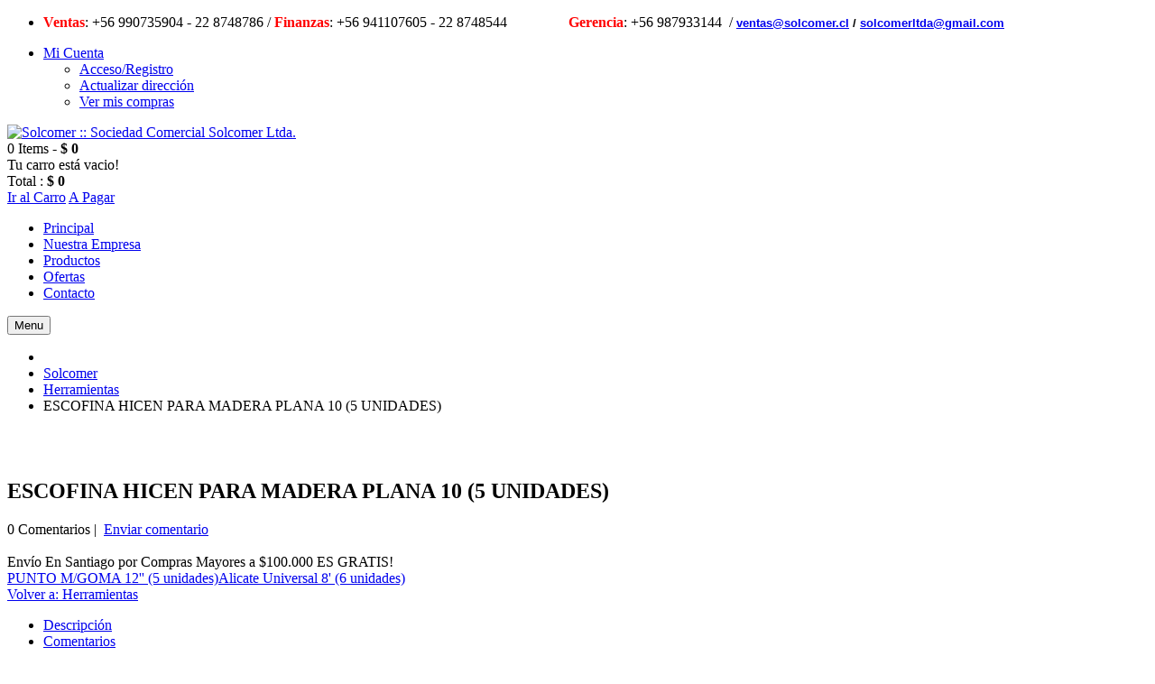

--- FILE ---
content_type: text/html; charset=utf-8
request_url: https://www.solcomer.cl/en/m_herramientas/escofina-hicen-para-madera-plana-10-5-unidades-detail.html
body_size: 97151
content:
    


<!DOCTYPE html>
<html  lang="en-gb">
<head>
    	<base href="https://www.solcomer.cl/en/m_herramientas/escofina-hicen-para-madera-plana-10-5-unidades-detail.html" />
	<meta http-equiv="content-type" content="text/html; charset=utf-8" />
	<meta name="title" content="ESCOFINA HICEN PARA MADERA PLANA 10 (5 UNIDADES)" />
	<meta name="description" content="ESCOFINA HICEN PARA MADERA PLANA 10 (5 UNIDADES) Herramientas " />
	<meta name="generator" content="SmartAddons.Com - the high quality products!" />
	<title>Herramientas : ESCOFINA HICEN PARA MADERA PLANA 10 (5 UNIDADES)</title>
	<link href="/en/m_herramientas/escofina-hicen-para-madera-plana-10-5-unidades-detail.html" rel="canonical" />
	<link rel="stylesheet" href="/components/com_virtuemart/assets/css/vm-ltr-common.css?vmver=9058" type="text/css" />
	<link rel="stylesheet" href="/components/com_virtuemart/assets/css/vm-ltr-site.css?vmver=9058" type="text/css" />
	<link rel="stylesheet" href="/components/com_virtuemart/assets/css/vm-ltr-reviews.css?vmver=9058" type="text/css" />
	<link rel="stylesheet" href="/components/com_virtuemart/assets/css/chosen.css?vmver=9058" type="text/css" />
	<link rel="stylesheet" href="/components/com_virtuemart/assets/css/jquery.fancybox-1.3.4.css?vmver=9058" type="text/css" />
	<link rel="stylesheet" href="/templates/sj_shoppystore/asset/bootstrap/css/bootstrap.min.css" type="text/css" />
	<link rel="stylesheet" href="/templates/sj_shoppystore/css/template-red.css" type="text/css" />
	<link rel="stylesheet" href="/templates/sj_shoppystore/css/system/pattern.css" type="text/css" />
	<link rel="stylesheet" href="/templates/sj_shoppystore/css/your_css.css" type="text/css" />
	<link rel="stylesheet" href="/templates/sj_shoppystore/asset/bootstrap/css/bootstrap-select.css" type="text/css" />
	<link rel="stylesheet" href="/templates/sj_shoppystore/css/flexslider.css" type="text/css" />
	<link rel="stylesheet" href="/templates/sj_shoppystore/asset/fonts/awesome/css/font-awesome.min.css" type="text/css" />
	<link rel="stylesheet" href="/templates/sj_shoppystore/css/responsive.css" type="text/css" />
	<link rel="stylesheet" href="/plugins/system/plg_sj_vm_quickview/assets/css/jquery.fancybox.css" type="text/css" />
	<link rel="stylesheet" href="/plugins/system/plg_sj_vm_quickview/assets/css/quickview.css" type="text/css" />
	<link rel="stylesheet" href="/media/com_acymailing/css/module_default.css?v=1476559675" type="text/css" />
	<link rel="stylesheet" href="/modules/mod_sj_vm_listing_tabs/assets/css/sj-listing-tabs.css" type="text/css" />
	<link rel="stylesheet" href="/modules/mod_sj_vm_listing_tabs/assets/css/animate.css" type="text/css" />
	<link rel="stylesheet" href="/modules/mod_sj_vm_listing_tabs/assets/css/owl.carousel.css" type="text/css" />
	<link rel="stylesheet" href="/modules/mod_sj_vm_listing_tabs/assets/css/chosen.css" type="text/css" />
	<link rel="stylesheet" href="http://fortawesome.github.io/Font-Awesome/assets/font-awesome/css/font-awesome.css" type="text/css" />
	<link rel="stylesheet" href="https://www.solcomer.cl/plugins/system/ytshortcodes/assets/css/animate.css" type="text/css" />
	<link rel="stylesheet" href="https://www.solcomer.cl/plugins/system/ytshortcodes/assets/css/owl.carousel.css" type="text/css" />
	<link rel="stylesheet" href="https://www.solcomer.cl/plugins/system/ytshortcodes/shortcodes/content_slider/css/content_slider.css" type="text/css" />
	<link rel="stylesheet" href="/modules/mod_sj_minicart_pro/assets/css/jquery.mCustomScrollbar.css" type="text/css" />
	<link rel="stylesheet" href="/modules/mod_sj_minicart_pro/assets/css/style.css" type="text/css" />
	<link rel="stylesheet" href="/plugins/system/ytshortcodes/assets/css/shortcodes.css" type="text/css" />
	<link rel="stylesheet" href="https://www.solcomer.cl/plugins/system/ytshortcodes/assets/css/font-awesome.min.css" type="text/css" />
	<style type="text/css">
.container{width:1200px}
#sj_minicart_pro_19486298581769300368 .mc-content{
}

#sj_minicart_pro_19486298581769300368 .mc-content .mc-content-inner{
width:320px;
}

#sj_minicart_pro_19486298581769300368 .mc-list .mc-product-inner .mc-image{
max-width:200px;
}

#sj_minicart_pro_19486298581769300368  .mc-content .mc-content-inner  .mc-list-inner{
max-height:270px;
overflow:hidden!important;
}

#sj_minicart_pro_19486298581769300368 .mc-content .mc-content-inner .mc-list,
#sj_minicart_pro_19486298581769300368 .mc-content .mc-content-inner .mc-top{
display:none;}

#sj_minicart_pro_19486298581769300368 .mc-content .mc-content-inner .mc-coupon .coupon-label,
#sj_minicart_pro_19486298581769300368 .mc-content .mc-content-inner .mc-coupon .coupon-input{
display:block; text-align:center;}

#sj_minicart_pro_19486298581769300368 .mc-content .mc-content-inner .mc-coupon  .coupon-message{
text-align:center;padding:0;}

.form-horizontal .control-label{width:250px; !important; }
	</style>
	<script src="/media/jui/js/jquery.min.js" type="text/javascript"></script>
	<script src="/media/jui/js/jquery-noconflict.js" type="text/javascript"></script>
	<script src="/media/jui/js/jquery-migrate.min.js" type="text/javascript"></script>
	<script src="//ajax.googleapis.com/ajax/libs/jqueryui/1.9.2/jquery-ui.min.js" type="text/javascript"></script>
	<script src="/components/com_virtuemart/assets/js/jquery.ui.autocomplete.html.js?vmver=9058" type="text/javascript"></script>
	<script src="/components/com_virtuemart/assets/js/jquery.noconflict.js?vmver=9058" type="text/javascript" async="async"></script>
	<script src="/components/com_virtuemart/assets/js/chosen.jquery.min.js?vmver=9058" type="text/javascript"></script>
	<script src="/components/com_virtuemart/assets/js/vmprices.js?vmver=9058" type="text/javascript"></script>
	<script src="/components/com_virtuemart/assets/js/dynupdate.js?vmver=9058" type="text/javascript"></script>
	<script src="/components/com_virtuemart/assets/js/fancybox/jquery.fancybox-1.3.4.pack.js?vmver=9058" type="text/javascript" defer="defer"></script>
	<script src="https://www.solcomer.cl/templates/sj_shoppystore/asset/bootstrap/js/bootstrap.min.js" type="text/javascript"></script>
	<script src="https://www.solcomer.cl/templates/sj_shoppystore/js/keepmenu.js" type="text/javascript"></script>
	<script src="https://www.solcomer.cl/templates/sj_shoppystore/js/yt-script.js" type="text/javascript"></script>
	<script src="https://www.solcomer.cl/templates/sj_shoppystore/asset/bootstrap/js/bootstrap-select.js" type="text/javascript"></script>
	<script src="https://www.solcomer.cl/templates/sj_shoppystore/menusys/class/mega/assets/jquery.megamenu.js" type="text/javascript"></script>
	<script src="https://www.solcomer.cl/templates/sj_shoppystore/menusys/class/common/js/jquery.easing.1.3.js" type="text/javascript"></script>
	<script src="https://www.solcomer.cl/templates/sj_shoppystore/menusys/class/common/js/gooeymenu.js" type="text/javascript"></script>
	<script src="/plugins/system/plg_sj_vm_quickview/assets/js/jquery.fancybox.js" type="text/javascript"></script>
	<script src="/media/com_acymailing/js/acymailing_module.js?v=501" type="text/javascript"></script>
	<script src="/components/com_virtuemart/assets/js/vmprices.js" type="text/javascript"></script>
	<script src="/components/com_virtuemart/assets/js/fancybox/jquery.fancybox-1.3.4.pack.js" type="text/javascript"></script>
	<script src="/modules/mod_sj_vm_listing_tabs/assets/js/owl.carousel.js" type="text/javascript"></script>
	<script src="/modules/mod_sj_vm_listing_tabs/assets/js/chosen.jquery.min.js" type="text/javascript"></script>
	<script src="https://www.solcomer.cl/plugins/system/ytshortcodes/assets/js/owl.carousel.min.js" type="text/javascript"></script>
	<script src="https://www.solcomer.cl/plugins/system/ytshortcodes/shortcodes/content_slider/js/content_slider.js" type="text/javascript"></script>
	<script src="/modules/mod_sj_minicart_pro/assets/js/jquery.mCustomScrollbar.js" type="text/javascript"></script>
	<script src="https://www.solcomer.cl/plugins/system/ytshortcodes/assets/js/prettify.js" type="text/javascript"></script>
	<script src="https://www.solcomer.cl/plugins/system/ytshortcodes/assets/js/shortcodes.js" type="text/javascript"></script>
	<script type="text/javascript">
	if(typeof acymailing == 'undefined'){
					var acymailing = Array();
				}
				acymailing['NAMECAPTION'] = 'Name';
				acymailing['NAME_MISSING'] = 'Please enter your name';
				acymailing['EMAILCAPTION'] = 'Ingrese su dirección email...';
				acymailing['VALID_EMAIL'] = 'Please enter a valid e-mail address';
				acymailing['ACCEPT_TERMS'] = 'Please check the Terms and Conditions';
				acymailing['CAPTCHA_MISSING'] = 'Please enter the security code displayed in the image';
				acymailing['NO_LIST_SELECTED'] = 'Please select the lists you want to subscribe to';
		jQuery(function($){ $(".hasTooltip").tooltip({"html": true,"container": "body"}); });
	</script>
	<script type="text/javascript">var TMPL_NAME = "sj_shoppystore";var TMPL_COOKIE = ["bgimage","themecolor","templateLayout","menustyle","activeNotice","typelayout"];</script>


    <meta name="HandheldFriendly" content="true"/>
    <meta name="format-detection" content="telephone=no">
    <meta name="apple-mobile-web-app-capable" content="YES" />
    <meta http-equiv="content-type" content="text/html; charset=utf-8" />

    <!-- META FOR IOS & HANDHELD -->
            <meta name="viewport" content="width=device-width, initial-scale=1.0, user-scalable=yes"/>
    
    <!-- LINK FOR FAVICON -->
            <link rel="icon" type="image/x-icon" href="/images/favicon.ico" />
    
    
    <!--For param enableGoogleAnalytics-->
    <script type="text/javascript">
        var _gaq = _gaq || [];
        _gaq.push(["_setAccount", "UA-1231231-1"]);
        _gaq.push(["_trackPageview"]);
        (function() {
        var ga = document.createElement("script"); ga.type = "text/javascript"; ga.async = true;
        ga.src = ("https:" == document.location.protocol ? "https://ssl" : "http://www") + ".google-analytics.com/ga.js";
        var s = document.getElementsByTagName("script")[0]; s.parentNode.insertBefore(ga, s);
        })();
    </script>


</head>


<body id="bd" class="home-layout1 res" >
    
    <div id="yt_wrapper" class="layout-wide">

        <section id="yt_top" class="block">                        <div class="container">
                            <div class="row">
                            		<div id="top-left"  class="col-md-6" >
			
<ul class="info_top_left">
<li class="phone"><span style="color: #ff0000;"><strong>Ventas</strong></span>: +56 990735904 -&nbsp;22 8748786 / <strong><span style="color: #ff0000;">Finanzas</span></strong>: +56 941107605 -&nbsp;22 8748544&nbsp; &nbsp; &nbsp; &nbsp; &nbsp; &nbsp; &nbsp; &nbsp; &nbsp;<span style="color: #ff0000;"><strong>Gerencia</strong></span>: +56 987933144&nbsp; /&nbsp;<span style="font-size: 10pt;"><strong><span style="font-family: Aptos, sans-serif;"><a href="mailto:ventas@solcomer.cl">ventas@solcomer.cl</a> / <a href="mailto:solcomerltda@gmail.com">solcomerltda@gmail.com</a></span></strong> </span></li>
</ul>

		</div>
				<div id="top-right"  class="col-md-6" >
			<ul class="menu user_menu_top_right">
<li class="item-0 deeper parent parentex"><a href="/" >Mi Cuenta</a><ul class="yt-list yt-listex"><li class="item-1"><a href="/en/mi-cuenta/mantenimiento-de-cuenta.html" >Acceso/Registro</a></li><li class="item-2"><a href="/en/mi-cuenta/actualizar-direccion.html" >Actualizar dirección</a></li><li class="item-3"><a href="/en/mi-cuenta/ver-mis-ordenes.html" >Ver mis compras</a></li></ul></li></ul>

<script type="text/javascript">
jQuery(document).ready(function($) {
    var ua = navigator.userAgent,
    _device = (ua.match(/iPad/i)||ua.match(/iPhone/i)||ua.match(/iPod/i)) ? "smartphone" : "desktop";

    if(_device == "desktop") {
        $(".parentex").bind('hover', function() {
            $(this).children(".separatorex").addClass(function(){
                if($(this).hasClass("open")){
                    $(this).removeClass("open");
                    return "";
                }
                return "open";
            });
            $(this).children(".yt-listex").slideToggle();
        });
    }else{
        $('.parentex').bind('touchstart', function(){
            $('.parentex .yt-listex').toggle();
        });
    }
});
</script>

		</div>
		                            </div>
                        </div>

                    </section>            <header id="yt_header" class="block">                        <div class="container">
                            <div class="row">
                            		<div id="yt_logo" class="col-md-3 col-sm-6 col-xs-6"  >
						
			<a class="logo" href="/" title="Solcomer :: Sociedad Comercial Solcomer Ltda. ">
				<img data-placeholder="no" src="https://www.solcomer.cl/images/logo_solcomer_ch2.png" alt="Solcomer :: Sociedad Comercial Solcomer Ltda." style="width:200px;height:74px;"  />
			</a>
           
                </div>
				<div id="cart"  class="col-md-2 col-md-push-7 col-sm-6 col-xs-6" >
			    	
	<div class="module blank sjminicart " >
	    	    <div class="modcontent clearfix">
			

<div class="sj-minicart-pro  mc-cart-empty" id="sj_minicart_pro_19486298581769300368">
    <div class="mc-wrap"><!-- Begin mc-wrap -->

        <div class="mc-header">
            <div class="mc-yourcart">
                <i class="fa fa-shopping-cart"></i> <span class="count-price">0  Items  - <strong>$ 0</strong></span>            </div>
        </div>

        <div class="mc-content"><!-- Begin mc-content -->
            <div class="mc-process"></div>
            <div class="mc-empty">
                Tu carro está vacio!            </div>

            <div class="mc-content-inner">
                <div class="mc-top">
                                            <span class="mc-header-title"> Tus Productos </span>
                                        <span class="mc-update-btn">Actualizar Precio</span>
                </div>
                <div class="mc-list">
                    <div class="mc-list-inner">
                        <div class="mc-product-wrap">
    </div>


                    </div>
                </div>

                                    <div class="mc-footer">

                        <div class="price-total">
                                                    <span class="mc-totalprice-footer">
                            Total : <strong>$ 0</strong>                            </span>
                                                </div>
                        <div class="button-wrapper">
                            <a class="mc-gotocart" href="/en/component/virtuemart/cart.html?Itemid=1787">Ir al Carro</a>                                                            <a class="mc-checkout-footer" href="/en/component/virtuemart/cart/checkout.html?Itemid=1787">
                                    <span class="mc-checkout">A Pagar</span>
                                </a>
                                                    </div>
                    </div>
                                <div class="mc-space"></div>
            </div>

        </div>
        <!-- End mc-content -->

    </div>
    <!-- End mc-wrap -->

</div>


<script type="text/javascript">
	//<![CDATA[		
	jQuery(document).ready(function ($) {
		;
		(function (minicart) {
			var $minicart = $(minicart);
			/*
			 * Set display jscrollpanel
			 */
		//	var  jscrollDisplay = function (){
			$('.mc-list-inner', $minicart).mCustomScrollbar({
				scrollInertia: 550,
				horizontalScroll: false,
				mouseWheelPixels: 116,
				autoDraggerLength: true,
				scrollButtons: {
					enable: true,
					scrollAmount: 116
				},
				advanced: {
					updateOnContentResize: true,
					autoScrollOnFocus: false
				}, theme: "dark"
			});
			//return true;
			//}

			var $_mc_wrap = $('.mc-wrap', $minicart);
			var $_mc_content = $('.mc-content', $_mc_wrap);
			var _posLR = function () {
				var $_width_minicart = $minicart.width(), $_posleft = $minicart.offset().left,
					$_posright = $(window).innerWidth() - $_width_minicart - $_posleft,
					$_width_content = $_mc_content.width();
				if (($_posleft + $_width_content) > $(window).innerWidth()) {
					if (!$_mc_wrap.hasClass('mc-right')) {
						$_mc_wrap.removeClass('mc-left').addClass('mc-right');
					}
				} else {
					if (!$_mc_wrap.hasClass('mc-left')) {
						$_mc_wrap.removeClass('mc-right').addClass('mc-left');
					}
				}
			}

			_posLR();

			$(window).resize(function () {
				_posLR();
			});
			//jscrollDisplay();
			$_mc_wrap.on('mouseover touchstart',function () {
				var $this = $(this);
				if ($this.hasClass('over')) {
					return;
				}
				if ($minicart.data('timeout')) {
					clearTimeout($minicart.data('timeout'));
				}
				var timeout = setTimeout(function () {
					$this.addClass('over');
					$('.mc-content', $this).stop(false, true).slideDown('slow');
					//jscrollDisplay();
				}, 300);
				$minicart.data('timeout', timeout);

			}).on('mouseleave touchend',function () {
				var $this = $(this);
				if($minicart.data('timeout')){
				clearTimeout($minicart.data('timeout'));
				}
				var timeout = setTimeout(function(){
				$('.mc-content', $this).stop(false,true).slideUp('fast');
				$this.removeClass('over');

				},300);
				$minicart.data('timeout',timeout);
			});

			/*
			 * Event Addtocart Button - no load page
			 */
			function _addTocart() {
				$('input[name="addtocart"]').on('click',function () {
					if ($minicart.data('timeout')) {
						clearTimeout($minicart.data('timeout'));
					}
					var timeout = setTimeout(function () {
						productsRefreshMiniVm();
					}, 2000);
					$minicart.data('timeout', timeout);
				});
			}
			setInterval(function(){ _addTocart(); } ,1000);
			
			var $_mark_process = $('.mc-process', $minicart);
			var _processGeneral = function () {
				var $_product = $('.mc-product', $minicart);
				$_product.each(function () {
					var $_prod = $(this);
					var $_pid = $_prod.attr('data-product-id');
					var $_quantity = $($_prod.find('.mc-quantity'));
					$_quantity.click(function () {
						return false;
					});
					/*-- process when click quantity control and change value input quantity --*/
					$('.quantity-control', $_prod).each(function () {
						$(this).children().click(function () {
							var Qtt = parseInt($_quantity.val());
							if ($(this).is('.quantity-plus')) {
								$_quantity.val(Qtt + 1);
							} else {
								if (!isNaN(Qtt) && Qtt > 1) {
									$_quantity.val(Qtt - 1);
								} else {
									$_quantity.val(1);
								}
							}
							return false;
						});
					})
					var $timer = 0;
					$_quantity.on('keyup', function () {
						var $that = $(this);
						var _Qtt = parseInt($that.val());
						if ($timer) {
							clearTimeout($timer);
							$timer = 0;
						}
						$timer = setTimeout(function () {
							if (!isNaN(_Qtt) && _Qtt >= 1) {
								$that.val(_Qtt);
							} else {
								$that.val(0);
								if (!$_prod.hasClass('mc-product-zero')) {
									$_prod.addClass('mc-product-zero');
								}
							}
						}, 500);
					});

					/*-- Process delete product --*/
					$('.mc-remove', $_prod).click(function () {
						$_mark_process.show();
						if (!$_prod.hasClass('mc-product-zero')) {
							$_prod.addClass('mc-product-zero');
						}

						$.ajax({
							type: 'POST',
							url: ajax_url,
							data: {
								vm_minicart_ajax: 1,
								tmpl: 'component',
								option: 'com_virtuemart',
								view: 'cart',
								minicart_task: 'delete',
								cart_virtuemart_product_id: $_pid // important
							},
							success: function ($json) {
								if ($json.status && $json.status == 1) {
									productsRefreshMiniVm();
								}
							},
							dataType: 'json'
						});
					});

				});
			}

			_processGeneral();

			/*
			 * Update Products
			 */
			$('.mc-update-btn', $minicart).click(function () {
				var array_id = [], array_qty = [], array_index = [];
				var $_flag = false;
				$('.mc-product', $minicart).each(function () {
					var $this = $(this);
					var $_pid = $this.attr('data-product-id');
					var $_pindex = $this.attr('data-index');
					var $_quantity = $($this.find('.mc-quantity'));
					var $_old_quantity = $this.attr('data-old-quantity');
					if ($_quantity.val() != $_old_quantity) {
						$_flag = true;
					}
					array_id.push($_pid);
					array_qty.push($_quantity.val());
					array_index.push($_pindex);
				});
				if ($_flag) {
					$_mark_process.show();
					$.ajax({
						type: 'POST',
						url: ajax_url,
						data: {
							vm_minicart_ajax: 1,
							tmpl: 'component',
							option: 'com_virtuemart',
							view: 'cart',
							minicart_task: 'update',
							cart_virtuemart_product_id: array_id,
							quantity: array_qty,
							product_index:array_index
						},
						success: function ($json) {
							if ($json.status && $json.status == 1) {
								productsRefreshMiniVm();
							}
						},
						dataType: 'json'
					});
				}
			});


			/*
			 *  Ajax url
			 */
			var ajax_url = 'http://www.solcomer.cl/en/component/virtuemart/cart.html?Itemid=1787';

			/*
			 * Refresh
			 */
			function productsRefreshMiniVm (cart) {
				var $cart = cart ? $(cart) : $minicart;
				$.ajax({
					type: 'POST',
					url: ajax_url,
					data: {
						vm_minicart_ajax: 1,
						option: 'com_virtuemart',
						minicart_task: 'refresh',
						minicart_modid: '414',
						view: 'cart',
						tmpl: 'component'
					},
					success: function (list) {
						var $mpEmpty = $cart.find('.mc-product-zero');
						$('.mc-product-wrap', $cart).html($.trim(list.list_html));
						$('.mc-totalprice ,.mc-totalprice-footer', $cart).html(list.billTotal_Footer);
						$('.mc-totalproduct', $cart).html(list.length);
						_processGeneral();
						if (list.length > 0) {
							$mpEmpty.fadeOut('slow').remove();
							$cart.removeClass('mc-cart-empty');
						} else {
							$cart.addClass('mc-cart-empty');
						}
						if (list.length > 1) {
							$cart.find('.count-price').html(list.length+'  Items ' + list.billTotal);
						} else {
							$cart.find('.count-price').html(list.length+'  item' + list.billTotal);
						}
						$_mark_process.hide();
						_posLR();
					},
					dataType: 'json'
				});
				return;
			}

			/*
			 *  Set coupon
			 */

			var $_coupon_btn_add = $('.coupon-button-add', $minicart),
				$_preloader = $('.preloader', $minicart),
				$_coupon_mesg = $('.coupon-message', $minicart),
				$_coupon_title = $('.coupon-title', $minicart),
				$_coupon_input = $('.coupon-input', $minicart),
				$_coupon_label = $('.coupon-label', $minicart),
				$_coupon_close = $('.coupon-close', $minicart),
				$_coupon_code = $('.coupon-code', $minicart);
			$_coupon_btn_add.click(function () {
				if($_coupon_code.val() == 'Enter your Coupon code' ||  $_coupon_code.val() == ''){
					$('.mc-coupon', $minicart).after("<p class='add-messeger'> No coupons!</p>");
					$('.add-messeger', $minicart).delay(500).fadeOut(3000);
				}

				if ($_coupon_code.val() != '' && $_coupon_code.val() != 'Enter your Coupon code') {
					$_mark_process.show();
					$.ajax({
						type: 'POST',
						url: ajax_url,
						data: {
							vm_minicart_ajax: 1,
							option: 'com_virtuemart',
							view: 'cart',
							minicart_task: 'setcoupon',
							coupon_code: $_coupon_code.val(),
							tmpl: 'component'
						},
						success: function ($json) {
							if ($json.status && $json.status == 1 && $json.message != '') {
								$_coupon_mesg.hide();
								$_coupon_input.hide();
								$_coupon_label.show();
								$_coupon_title.show();
								$('.coupon-text', $minicart).html($json.message);
								productsRefreshMiniVm();
							} else {
								$_mark_process.hide();
								$_coupon_title.show();
								$_coupon_input.show();
								$_coupon_mesg.show();
								$_coupon_mesg.delay(300).fadeOut(3000);
							}

						},
						dataType: 'json'
					});
				}
			});

			/*
			 * Close coupon
			 */
			$_coupon_close.click(function () {
				$_mark_process.show();
				$_coupon_label.hide();
				$_coupon_title.show();
				$_coupon_input.show();
				$_coupon_code.val('Enter your Coupon code');
				$.ajax({
					type: 'POST',
					url: ajax_url,
					data: {
						vm_minicart_ajax: 1,
						view: 'cart',
						option: 'com_virtuemart',
						minicart_task: 'setcoupon',
						coupon_code: 'null',
						tmpl: 'component'
					},
					success: function ($json) {
						productsRefreshMiniVm();
					},
					dataType: 'json'
				});

			});

		})('#sj_minicart_pro_19486298581769300368');
	});
	//]]>
</script>	    </div>
	</div>
    
		</div>
				<div id="yt_mainmenu" class="col-md-7 col-md-pull-2 col-sm-12 col-xs-12"  >
			<ul id="meganavigator" class="clearfix navi "><li class="level1 first ">
	<a title="Principal" class="level1 first  item-link" href="https://www.solcomer.cl/"><span class="menu-title">Principal</span></a>	
	</li>

<li class="level1 ">
	<a title="Nuestra Empresa" class="level1  item-link" href="/en/nuestra-empresa.html"><span class="menu-title">Nuestra Empresa</span></a>	
	</li>

<li class="level1 ">
	<a title="Productos" class="level1  item-link" href="/en/m-productos.html"><span class="menu-title">Productos</span></a>	
	</li>

<li class="level1 ">
	<a title="Ofertas" class="level1  item-link" href="/en/ofertas.html"><span class="menu-title">Ofertas</span></a>	
	</li>

<li class="level1 last ">
	<a title="Contacto" class="level1 last  item-link" href="/en/contacto.html"><span class="menu-title">Contacto</span></a>	
	</li>

</ul><button class='btn-hamburger js-slideout-toggle hidden-md hidden-lg' type='button'>
				<i class='fa fa-bars'></i> Menu
		</button>	<script type="text/javascript">
						gooeymenu.setup({id:'meganavigator', fx:'swing'})
				jQuery(function($){
            $('#meganavigator').megamenu({ 
            	'wrap':'#yt_menuwrap .container',
            	'easing': 'easeInOutCirc',
				'mm_timeout': '250',
				'justify':'left'
            });
	    });
		
	</script>
	        </div>
		                            </div>
                        </div>

                    </header>            <section id="yt_breadcrumb" class="block">                        <div class="container">
                            <div class="row">
                            		<div id="breadcrumb"  class="col-sm-12" >
			
<ul class="breadcrumb yt-bread">
    <li class="active"><span class="divider icon-location"></span></li><li><a href="/en/" class="pathway">Solcomer</a><span class="divider"><i class="fa fa-angle-right"></i></span></li><li><a href="/en/m_herramientas/manufacturer/?categorylayout=0&amp;showcategory=1&amp;showproducts=1&amp;productsublayout=0" class="pathway">Herramientas</a><span class="divider"><i class="fa fa-angle-right"></i></span></li><li class="active"><span>ESCOFINA HICEN PARA MADERA PLANA 10 (5 UNIDADES)</span></li></ul>

		</div>
		                            </div>
                        </div>

                    </section>            <section id="content" class="   no-right block com_virtuemart">
                        <div  class="container">
                            <div  class="row">
                                        <div id="yt_component">
             
			<div id="bd_results">
			<div id="cf_res_ajax_loader"></div><div class="productdetails-view productdetails">
  <div class=" vm-product-container">
    <div class="col-md-6 vm-product-images-container">
    <div class="main-images">
        <div class="large-image">
            <img id="zoom_img_large" itemprop="image" class="product-image-zoom" data-zoom-image="/cache/sj_shoppystore/845ce4cfacd0d65db8482f2630e4e959.jpeg" src="/cache/sj_shoppystore/845ce4cfacd0d65db8482f2630e4e959.jpeg" title="" alt="" />
        </div>
        <span id="zimgex"><i class="fa fa-search-plus"></i></span>
    </div>

    <div class="main-images-quickview">
            <img src="/cache/sj_shoppystore/845ce4cfacd0d65db8482f2630e4e959.jpeg" title="" alt="" />
    </div>


<script type="text/javascript" src="https://www.solcomer.cl/templates/sj_shoppystore/js/jquery.elevateZoom-3.0.8.min.js"></script>
<script type="text/javascript" src="https://www.solcomer.cl/templates/sj_shoppystore/js/lightslider/lightslider.js"></script>
<link rel="stylesheet" href="https://www.solcomer.cl/templates/sj_shoppystore/js/lightslider/lightslider.css" type="text/css">

<script type="text/javascript">
    jQuery(document).ready(function($) {
        var zoomCollection = '.large-image img';
        $(zoomCollection).elevateZoom({
            gallery:'thumb-slider',
            galleryActiveClass: "active",
            zoomType    : "inner",
            cursor: "crosshair",
            easing:true
        });
        $("#zimgex").bind("click", function(e) {
            var ez = $('#zoom_img_large').data('elevateZoom');
            $._fancybox(ez.getGalleryList());
            return false;
        });

        var _isMobile = {
          iOS: function() {

           return navigator.userAgent.match(/iPhone/i);
          },
          any: function() {
           return (_isMobile.iOS());
          }
        };


        var thumbslider = $(".thumb-vertical-outer .thumb-vertical").lightSlider({
            item: 4,
            autoWidth: false,
            vertical:true,
            slideMargin: 0,
            verticalHeight:440,
            pager: false,
            controls: false,
            //rtl: true,
            prevHtml: '<i class="fa fa-angle-up"></i>',
            nextHtml: '<i class="fa fa-angle-down"></i>',
            responsive: [
                {
                    breakpoint: 1199,
                    settings: {
                        verticalHeight: 300,
                        item: 3,
                    }
                },
                {
                    breakpoint: 1024,
                    settings: {
                        verticalHeight: 400,
                        item: 4,
                    }
                },
                {
                    breakpoint: 768,
                    settings: {
                        verticalHeight: 360,
                        item: 3,
                    }
                },
                {
                    breakpoint: 567,
                    settings: {
                        verticalHeight: 210,
                        item: 2,
                    }
                },
                {
                    breakpoint: 360,
                    settings: {
                        verticalHeight: 100,
                        item: 1,
                    }
                }

            ]

        });
        $('#thumb-slider-prev').click(function(){
            thumbslider.goToPrevSlide();
        });
        $('#thumb-slider-next').click(function(){
            thumbslider.goToNextSlide();
        });
    });
</script>
    </div>

    <div class="col-md-6 vm-product-details-container">

        <h1 class="product_title" itemprop="name">ESCOFINA HICEN PARA MADERA PLANA 10 (5 UNIDADES)</h1>
    
    
   <div class="product_tool">
    
            </div>
<div class="product_rating"><div class="inforating">
        <div class="ratingbox" title="Sin calificación" ></div>
        <span class="info-text">
            0&nbsp;Comentarios&nbsp;|&nbsp;            <a href="#addreview" title="Enviar comentario">Enviar comentario</a></span>
        </div>
    </div>
<div class="stockhandle">
                    </div>

   <div class="product-price" id="productPrice1825">
	<div class="PricesalesPrice vm-nodisplay"><span class="vm-price-desc"></span><span class="PricesalesPrice"></span></div><div class="PricediscountAmount vm-nodisplay"><span class="vm-price-desc"></span><span class="PricediscountAmount"></span></div><div class="PriceunitPrice vm-nodisplay"><span class="vm-price-desc"></span><span class="PriceunitPrice"></span></div></div>

        <div class="clearfix"></div>
       
    <div class="addtocart-area">
        <form method="post" class="product js-recalculate" action="/en/m_herramientas.html">
            <div class="vm-customfields-wrap">
                            </div>
                            <input type="hidden" name="option" value="com_virtuemart"/>
            <input type="hidden" name="view" value="cart"/>
            <input type="hidden" name="virtuemart_product_id[]" value="1825"/>
            <input type="hidden" name="pname" value="ESCOFINA HICEN PARA MADERA PLANA 10 (5 UNIDADES)"/>
            <input type="hidden" name="pid" value="1825"/>
            <input type="hidden" name="Itemid" value="1787"/>        </form>

    </div>

        <div class="product-other-container">
        <div class="display_payment">
        
        </br>Envío En Santiago por Compras Mayores a  $100.000 ES GRATIS!</div>

        <div class="display-ask-mf">
               </div>

            <div class="display-nav">
                        <div class="product-neighbours">
	    <a href="/en/m_herramientas/punto-m-goma-12-5-unidades-detail.html" rel="prev" class="previous-page" data-dynamic-update="1">PUNTO M/GOMA 12'' (5 unidades)</a><a href="/en/m_herramientas/alicate-universal-8-6-unidades-detail.html" rel="next" class="next-page" data-dynamic-update="1">Alicate Universal 8' (6 unidades)</a>    	<div class="clear"></div>
        </div>
    
        <div class="back-to-category">
        <a href="/en/m_herramientas.html" class="product-details" title="Herramientas">Volver a: Herramientas</a>
    </div>

            </div>
       
        </div>
        <div class="clearfix"></div>
        
    </div>
    <div class="clearfix"></div>
    </div>

<div class="vm-product-container">
    <div class="col-md-3 product-related">
            </div>
<div class="col-md-12 product-tabs">
  <!-- Nav tabs -->
  <ul id="addreview" class="nav nav-tabs clearfix" role="tablist">
    <li role="presentation" class="clearfix active"><a href="#home" aria-controls="home" role="tab" data-toggle="tab">Descripción</a></li>
    <li role="presentation"><a href="#add-reviews" aria-controls="add-reviews" role="tab" data-toggle="tab">Comentarios</a></li>
    <li role="presentation"><a href="#messages" aria-controls="messages" role="tab" data-toggle="tab">Otros</a></li>
  </ul>
  <!-- Tab panes -->
  <div class="tab-content clearfix">
    <div role="tabpanel" class="tab-pane clearfix active" id="home">
     
      </div>
    <div role="tabpanel" class="tab-pane clearfix" id="add-reviews">
        <div class="customer-reviews">    <div class="list-reviews">
                    <span class="step">Aún no hay comentarios para este producto.</span>
                    <div class="clearfix"></div>
    </div>
</div>     </div>
    <div role="tabpanel" class="tab-pane clearfix" id="messages">
      
    </div>
  </div>
        <div class="clearfix"></div>
        </div>

</div>










<script id="updateChosen_js" type="text/javascript">//<![CDATA[ 
if (typeof Virtuemart === "undefined")
	var Virtuemart = {};
	Virtuemart.updateChosenDropdownLayout = function() {
		var vm2string = {editImage: 'edit image',select_all_text: 'Select all',select_some_options_text: 'Available for all'};
		jQuery(".vm-chzn-select").each( function () {
			var swidth = jQuery(this).css("width")+10;
			jQuery(this).chosen({enable_select_all: true,select_all_text : vm2string.select_all_text,select_some_options_text:vm2string.select_some_options_text,disable_search_threshold: 5, width: swidth});
		});
	}
	Virtuemart.updateChosenDropdownLayout(); //]]>
</script><script id="updDynamicListeners_js" type="text/javascript">//<![CDATA[ 
jQuery(document).ready(function() { // GALT: Start listening for dynamic content update.
	// If template is aware of dynamic update and provided a variable let's
	// set-up the event listeners.
	if (Virtuemart.container)
		Virtuemart.updateDynamicUpdateListeners();

}); //]]>
</script><script id="jsVars_js" type="text/javascript">//<![CDATA[ 
vmSiteurl = 'https://www.solcomer.cl/' ;
vmLang = "&lang=en";
vmLangTag = "en";
Itemid = '&Itemid=1787'; //]]>
</script><script id="ready.vmprices_js" type="text/javascript">//<![CDATA[ 
jQuery(document).ready(function($) {
	Virtuemart.product(jQuery("form.product"));

	/*$("form.js-recalculate").each(function(){
		if ($(this).find(".product-fields").length && !$(this).find(".no-vm-bind").length) {
			var id= $(this).find('input[name="virtuemart_product_id[]"]').val();
			Virtuemart.setproducttype($(this),id);

		}
	});*/
}); //]]>
</script><script id="popups_js" type="text/javascript"> //<![CDATA[
	jQuery(document).ready(function($) {
		
			$('a.ask-a-question, a.printModal, a.recommened-to-friend, a.manuModal').click(function(event){
              event.preventDefault();
		      $.fancybox({
		        href: $(this).attr('href'),
		        type: 'iframe',
		        height: 550
		        });
		      });
			
	});
//]]> </script><script id="ajaxContent_js" type="text/javascript">//<![CDATA[ 
Virtuemart.container = jQuery('.productdetails-view');
Virtuemart.containerSelector = '.productdetails-view'; //]]>
</script></div></div>
        </div>
		</div>                            </div >
                        </div >

                    </section>                    <section id="yt_spotlight3" class="block">                        <div class="container">
                            <div class="row">
                            		<div id="main-bottom"  class="col-sm-12" >
			    	
	<div class="module style-icon listingtab_home1 box1  " >
	    		    <h3 class="modtitle"><i class='fa fa-gift'></i>DESTACADOS DEL MES</h3>
	    	    <div class="modcontent clearfix">
			    <!--[if lt IE 9]>
    <div id="sj_listing_tabs_508" class="sj-listing-tabs msie lt-ie9 first-load listingtab_home1 box1 fa-gift"><![endif]-->
    <!--[if IE 9]>
    <div id="sj_listing_tabs_508" class="sj-listing-tabs msie first-load listingtab_home1 box1 fa-gift"><![endif]-->
    <!--[if gt IE 9]><!-->

    <div id="sj_listing_tabs_508" class="sj-listing-tabs first-load "><!--<![endif]-->

        <div class="ltabs-wrap ">

            <!--Begin Tabs-->
            <div class="ltabs-tabs-container" data-delay="300"
                 data-duration="600"
                 data-effect="none"
                 data-ajaxurl="https://www.solcomer.cl/en/m_herramientas/escofina-hicen-para-madera-plana-10-5-unidades-detail.html?showall=1" data-modid="508">
                <div class="ltabs-tabs-wrap">
    <span class='ltabs-tab-selected'></span>
    <span class='ltabs-tab-arrow'>&#9660;</span>
    <ul class="ltabs-tabs cf">
                        <li class="ltabs-tab  "
                    data-category-id="73"
                    data-active-content=".items-category-73"
                    data-field_order="product_name"
                    >
                                        <span
                        class="ltabs-tab-label">Articulos de Seguridad					</span>
                </li>
                            <li class="ltabs-tab  "
                    data-category-id="83"
                    data-active-content=".items-category-83"
                    data-field_order="product_name"
                    >
                                        <span
                        class="ltabs-tab-label">Artículos Eléctricos					</span>
                </li>
                            <li class="ltabs-tab  "
                    data-category-id="82"
                    data-active-content=".items-category-82"
                    data-field_order="product_name"
                    >
                                        <span
                        class="ltabs-tab-label">Carretillas y Ruedas					</span>
                </li>
                            <li class="ltabs-tab  "
                    data-category-id="72"
                    data-active-content=".items-category-72"
                    data-field_order="product_name"
                    >
                                        <span
                        class="ltabs-tab-label">Cerraduras y Picaporte					</span>
                </li>
                            <li class="ltabs-tab   tab-sel tab-loaded "
                    data-category-id="77"
                    data-active-content=".items-category-77"
                    data-field_order="product_name"
                    >
                                        <span
                        class="ltabs-tab-label">Grifería					</span>
                </li>
                            <li class="ltabs-tab  "
                    data-category-id="62"
                    data-active-content=".items-category-62"
                    data-field_order="product_name"
                    >
                                        <span
                        class="ltabs-tab-label">Solventes					</span>
                </li>
                </ul>
</div>
            </div>
            <!-- End Tabs-->

                            <div class="pre-text"><div class="banner">
<a href="#" title="banner"><img src="/images/content/banner/ads.jpg" alt="ads"></a>
</div></div>
            
            <div class="ltabs-items-container"><!--Begin Items-->

                                <div class="ltabs-items  items-category-73" data-total="49">
                   <div class="control-slide-product">
                                <div class="btn-prev"><i class="fa fa-angle-left"></i></div>
                                <div class="btn-next"><i class="fa fa-angle-right"></i></div>
                            </div>
                                                                        <div class="ltabs-loading"></div>
                                                                        </div>
                            <div class="ltabs-items  items-category-83" data-total="63">
                   <div class="control-slide-product">
                                <div class="btn-prev"><i class="fa fa-angle-left"></i></div>
                                <div class="btn-next"><i class="fa fa-angle-right"></i></div>
                            </div>
                                                                        <div class="ltabs-loading"></div>
                                                                        </div>
                            <div class="ltabs-items  items-category-82" data-total="12">
                   <div class="control-slide-product">
                                <div class="btn-prev"><i class="fa fa-angle-left"></i></div>
                                <div class="btn-next"><i class="fa fa-angle-right"></i></div>
                            </div>
                                                                        <div class="ltabs-loading"></div>
                                                                        </div>
                            <div class="ltabs-items  items-category-72" data-total="10">
                   <div class="control-slide-product">
                                <div class="btn-prev"><i class="fa fa-angle-left"></i></div>
                                <div class="btn-next"><i class="fa fa-angle-right"></i></div>
                            </div>
                                                                        <div class="ltabs-loading"></div>
                                                                        </div>
                            <div class="ltabs-items  ltabs-items-selected ltabs-items-loaded items-category-77" data-total="58">
                   <div class="control-slide-product">
                                <div class="btn-prev"><i class="fa fa-angle-left"></i></div>
                                <div class="btn-next"><i class="fa fa-angle-right"></i></div>
                            </div>
                                            <div class="ltabs-items-inner owl2-carousel ltabs-slider">
        <div class="ltabs-item ">
                    <div class="item-inner">
                                    <div class="item-image">
                        <div class="item-quick-view">
                        <a href="/en/m-griferia/mm-griferia/aireador-h-e-10-unidades-detail.html"
                           title="AIREADOR H.E ( 10 UNIDADES)"  >
                            <img src="/cache/resized/08e8b47fb674b71f6f3e97ea609171fe.jpg" alt="AIREADOR H.E ( 10 UNIDADES)" title="AIREADOR H.E ( 10 UNIDADES)"/>                            <span class="image-border"></span>
                        </a>
                        </div>
                    </div>
                
                                    <div class="item-title">
                        <a href="/en/m-griferia/mm-griferia/aireador-h-e-10-unidades-detail.html"
                           title="AIREADOR H.E ( 10 UNIDADES)"  >
                            AIREADOR H.E ( 10 UNIDADES)                        </a>
                    </div>
                
                <div class="inforating">
    <div class="ratingbox" title="Sin calificación" ></div>
    </div>

                
                
                
                                    <div class="item-addtocart">
                        
    <div class="addtocart-area">
        <form method="post" class="product js-recalculate" action="/en/m_herramientas.html">
            <div class="vm-customfields-wrap">
                            </div>
                            <input type="hidden" name="option" value="com_virtuemart"/>
            <input type="hidden" name="view" value="cart"/>
            <input type="hidden" name="virtuemart_product_id[]" value="1475"/>
            <input type="hidden" name="pname" value="AIREADOR H.E ( 10 UNIDADES)"/>
            <input type="hidden" name="pid" value="1475"/>
            <input type="hidden" name="Itemid" value="1787"/>        </form>

    </div>

                    </div>
                            </div>
                </div>
                        <div class="ltabs-item ">
                    <div class="item-inner">
                                    <div class="item-image">
                        <div class="item-quick-view">
                        <a href="/en/m-griferia/mm-griferia/aireador-h-i-10-unidades-detail.html"
                           title="AIREADOR H.I ( 10 UNIDADES)"  >
                            <img src="/cache/resized/08e8b47fb674b71f6f3e97ea609171fe.jpg" alt="AIREADOR H.I ( 10 UNIDADES)" title="AIREADOR H.I ( 10 UNIDADES)"/>                            <span class="image-border"></span>
                        </a>
                        </div>
                    </div>
                
                                    <div class="item-title">
                        <a href="/en/m-griferia/mm-griferia/aireador-h-i-10-unidades-detail.html"
                           title="AIREADOR H.I ( 10 UNIDADES)"  >
                            AIREADOR H.I ( 10 UNIDADES)                        </a>
                    </div>
                
                <div class="inforating">
    <div class="ratingbox" title="Sin calificación" ></div>
    </div>

                
                
                
                                    <div class="item-addtocart">
                        
    <div class="addtocart-area">
        <form method="post" class="product js-recalculate" action="/en/m_herramientas.html">
            <div class="vm-customfields-wrap">
                            </div>
                            <input type="hidden" name="option" value="com_virtuemart"/>
            <input type="hidden" name="view" value="cart"/>
            <input type="hidden" name="virtuemart_product_id[]" value="1476"/>
            <input type="hidden" name="pname" value="AIREADOR H.I ( 10 UNIDADES)"/>
            <input type="hidden" name="pid" value="1476"/>
            <input type="hidden" name="Itemid" value="1787"/>        </form>

    </div>

                    </div>
                            </div>
                </div>
                        <div class="ltabs-item ">
                    <div class="item-inner">
                                    <div class="item-image">
                        <div class="item-quick-view">
                        <a href="/en/m-griferia/mm-griferia/aireador-he-10-ahorro-agua-tmm-detail.html"
                           title="AIREADOR HE (10)  (AHORRO AGUA) TMM"  >
                            <img src="/cache/resized/c5afc756cf86e8498f6c5f6dcabd50f2.jpg" alt="AIREADOR HE (10)  (AHORRO AGUA) TMM" title="AIREADOR HE (10)  (AHORRO AGUA) TMM"/>                            <span class="image-border"></span>
                        </a>
                        </div>
                    </div>
                
                                    <div class="item-title">
                        <a href="/en/m-griferia/mm-griferia/aireador-he-10-ahorro-agua-tmm-detail.html"
                           title="AIREADOR HE (10)  (AHORRO AGUA) TMM"  >
                            AIREADOR HE (10)  (AHORRO AGUA) TMM                        </a>
                    </div>
                
                <div class="inforating">
    <div class="ratingbox" title="Sin calificación" ></div>
    </div>

                
                
                
                                    <div class="item-addtocart">
                        
    <div class="addtocart-area">
        <form method="post" class="product js-recalculate" action="/en/m_herramientas.html">
            <div class="vm-customfields-wrap">
                            </div>
                            <input type="hidden" name="option" value="com_virtuemart"/>
            <input type="hidden" name="view" value="cart"/>
            <input type="hidden" name="virtuemart_product_id[]" value="1528"/>
            <input type="hidden" name="pname" value="AIREADOR HE (10)  (AHORRO AGUA) TMM"/>
            <input type="hidden" name="pid" value="1528"/>
            <input type="hidden" name="Itemid" value="1787"/>        </form>

    </div>

                    </div>
                            </div>
                </div>
                        <div class="ltabs-item ">
                    <div class="item-inner">
                                    <div class="item-image">
                        <div class="item-quick-view">
                        <a href="/en/m-griferia/mm-griferia/aireador-hi-masterfill-2-10-detail.html"
                           title="AIREADOR HI MASTERFILL 2 (10)"  >
                            <img src="/cache/resized/c5afc756cf86e8498f6c5f6dcabd50f2.jpg" alt="AIREADOR HI MASTERFILL 2 (10)" title="AIREADOR HI MASTERFILL 2 (10)"/>                            <span class="image-border"></span>
                        </a>
                        </div>
                    </div>
                
                                    <div class="item-title">
                        <a href="/en/m-griferia/mm-griferia/aireador-hi-masterfill-2-10-detail.html"
                           title="AIREADOR HI MASTERFILL 2 (10)"  >
                            AIREADOR HI MASTERFILL 2 (10)                        </a>
                    </div>
                
                <div class="inforating">
    <div class="ratingbox" title="Sin calificación" ></div>
    </div>

                
                
                
                                    <div class="item-addtocart">
                        
    <div class="addtocart-area">
        <form method="post" class="product js-recalculate" action="/en/m_herramientas.html">
            <div class="vm-customfields-wrap">
                            </div>
                            <input type="hidden" name="option" value="com_virtuemart"/>
            <input type="hidden" name="view" value="cart"/>
            <input type="hidden" name="virtuemart_product_id[]" value="1529"/>
            <input type="hidden" name="pname" value="AIREADOR HI MASTERFILL 2 (10)"/>
            <input type="hidden" name="pid" value="1529"/>
            <input type="hidden" name="Itemid" value="1787"/>        </form>

    </div>

                    </div>
                            </div>
                </div>
                        <div class="ltabs-item ">
                    <div class="item-inner">
                                    <div class="item-image">
                        <div class="item-quick-view">
                        <a href="/en/m-griferia/mm-griferia/cartridge-35-mm-10-unidades-detail.html"
                           title="CARTRIDGE 35 mm ( 10 UNIDADES)"  >
                            <img src="/cache/resized/08e8b47fb674b71f6f3e97ea609171fe.jpg" alt="CARTRIDGE 35 mm ( 10 UNIDADES)" title="CARTRIDGE 35 mm ( 10 UNIDADES)"/>                            <span class="image-border"></span>
                        </a>
                        </div>
                    </div>
                
                                    <div class="item-title">
                        <a href="/en/m-griferia/mm-griferia/cartridge-35-mm-10-unidades-detail.html"
                           title="CARTRIDGE 35 mm ( 10 UNIDADES)"  >
                            CARTRIDGE 35 mm ( 10 UNIDADES)                        </a>
                    </div>
                
                <div class="inforating">
    <div class="ratingbox" title="Sin calificación" ></div>
    </div>

                
                
                
                                    <div class="item-addtocart">
                        
    <div class="addtocart-area">
        <form method="post" class="product js-recalculate" action="/en/m_herramientas.html">
            <div class="vm-customfields-wrap">
                            </div>
                            <input type="hidden" name="option" value="com_virtuemart"/>
            <input type="hidden" name="view" value="cart"/>
            <input type="hidden" name="virtuemart_product_id[]" value="1477"/>
            <input type="hidden" name="pname" value="CARTRIDGE 35 mm ( 10 UNIDADES)"/>
            <input type="hidden" name="pid" value="1477"/>
            <input type="hidden" name="Itemid" value="1787"/>        </form>

    </div>

                    </div>
                            </div>
                </div>
                        <div class="ltabs-item ">
                    <div class="item-inner">
                                    <div class="item-image">
                        <div class="item-quick-view">
                        <a href="/en/m-griferia/mm-griferia/cartridge-40-mm-10-unidades-detail.html"
                           title="CARTRIDGE 40 mm ( 10 UNIDADES)"  >
                            <img src="/cache/resized/08e8b47fb674b71f6f3e97ea609171fe.jpg" alt="CARTRIDGE 40 mm ( 10 UNIDADES)" title="CARTRIDGE 40 mm ( 10 UNIDADES)"/>                            <span class="image-border"></span>
                        </a>
                        </div>
                    </div>
                
                                    <div class="item-title">
                        <a href="/en/m-griferia/mm-griferia/cartridge-40-mm-10-unidades-detail.html"
                           title="CARTRIDGE 40 mm ( 10 UNIDADES)"  >
                            CARTRIDGE 40 mm ( 10 UNIDADES)                        </a>
                    </div>
                
                <div class="inforating">
    <div class="ratingbox" title="Sin calificación" ></div>
    </div>

                
                
                
                                    <div class="item-addtocart">
                        
    <div class="addtocart-area">
        <form method="post" class="product js-recalculate" action="/en/m_herramientas.html">
            <div class="vm-customfields-wrap">
                            </div>
                            <input type="hidden" name="option" value="com_virtuemart"/>
            <input type="hidden" name="view" value="cart"/>
            <input type="hidden" name="virtuemart_product_id[]" value="1478"/>
            <input type="hidden" name="pname" value="CARTRIDGE 40 mm ( 10 UNIDADES)"/>
            <input type="hidden" name="pid" value="1478"/>
            <input type="hidden" name="Itemid" value="1787"/>        </form>

    </div>

                    </div>
                            </div>
                </div>
                        <div class="ltabs-item ">
                    <div class="item-inner">
                                    <div class="item-image">
                        <div class="item-quick-view">
                        <a href="/en/m-griferia/mm-griferia/cartridge-para-monomando-35mm-10-unidades-detail.html"
                           title="Cartridge para Monomando 35mm (10 unidades)"  >
                            <img src="/cache/resized/c3c367410d9efa31a2c0faea34511e87.jpg" alt="Cartridge para Monomando 35mm (10 unidades)" title="Cartridge para Monomando 35mm (10 unidades)"/>                            <span class="image-border"></span>
                        </a>
                        </div>
                    </div>
                
                                    <div class="item-title">
                        <a href="/en/m-griferia/mm-griferia/cartridge-para-monomando-35mm-10-unidades-detail.html"
                           title="Cartridge para Monomando 35mm (10 unidades)"  >
                            Cartridge para Monomando 35mm (10 unidades)                        </a>
                    </div>
                
                <div class="inforating">
    <div class="ratingbox" title="Sin calificación" ></div>
    </div>

                
                
                
                                    <div class="item-addtocart">
                        
    <div class="addtocart-area">
        <form method="post" class="product js-recalculate" action="/en/m_herramientas.html">
            <div class="vm-customfields-wrap">
                            </div>
                            <input type="hidden" name="option" value="com_virtuemart"/>
            <input type="hidden" name="view" value="cart"/>
            <input type="hidden" name="virtuemart_product_id[]" value="477"/>
            <input type="hidden" name="pname" value="Cartridge para Monomando 35mm (10 unidades)"/>
            <input type="hidden" name="pid" value="477"/>
            <input type="hidden" name="Itemid" value="1787"/>        </form>

    </div>

                    </div>
                            </div>
                </div>
                        <div class="ltabs-item ">
                    <div class="item-inner">
                                    <div class="item-image">
                        <div class="item-quick-view">
                        <a href="/en/m-griferia/mm-griferia/cartridge-para-monomando-40mm-10-unidades-detail.html"
                           title="Cartridge para Monomando 40mm (10 unidades)"  >
                            <img src="/cache/resized/c3c367410d9efa31a2c0faea34511e87.jpg" alt="Cartridge para Monomando 40mm (10 unidades)" title="Cartridge para Monomando 40mm (10 unidades)"/>                            <span class="image-border"></span>
                        </a>
                        </div>
                    </div>
                
                                    <div class="item-title">
                        <a href="/en/m-griferia/mm-griferia/cartridge-para-monomando-40mm-10-unidades-detail.html"
                           title="Cartridge para Monomando 40mm (10 unidades)"  >
                            Cartridge para Monomando 40mm (10 unidades)                        </a>
                    </div>
                
                <div class="inforating">
    <div class="ratingbox" title="Sin calificación" ></div>
    </div>

                
                
                
                                    <div class="item-addtocart">
                        
    <div class="addtocart-area">
        <form method="post" class="product js-recalculate" action="/en/m_herramientas.html">
            <div class="vm-customfields-wrap">
                            </div>
                            <input type="hidden" name="option" value="com_virtuemart"/>
            <input type="hidden" name="view" value="cart"/>
            <input type="hidden" name="virtuemart_product_id[]" value="478"/>
            <input type="hidden" name="pname" value="Cartridge para Monomando 40mm (10 unidades)"/>
            <input type="hidden" name="pid" value="478"/>
            <input type="hidden" name="Itemid" value="1787"/>        </form>

    </div>

                    </div>
                            </div>
                </div>
                        <div class="ltabs-item ">
                    <div class="item-inner">
                                    <div class="item-image">
                        <div class="item-quick-view">
                        <a href="/en/m-griferia/mm-griferia/cierre-cam-para-llave-de-paso-1-2-10-unidades-detail.html"
                           title="CIERRE CAM PARA LLAVE DE PASO 1/2 (10 Unidades)"  >
                            <img src="/cache/resized/08e8b47fb674b71f6f3e97ea609171fe.jpg" alt="CIERRE CAM PARA LLAVE DE PASO 1/2 (10 Unidades)" title="CIERRE CAM PARA LLAVE DE PASO 1/2 (10 Unidades)"/>                            <span class="image-border"></span>
                        </a>
                        </div>
                    </div>
                
                                    <div class="item-title">
                        <a href="/en/m-griferia/mm-griferia/cierre-cam-para-llave-de-paso-1-2-10-unidades-detail.html"
                           title="CIERRE CAM PARA LLAVE DE PASO 1/2 (10 Unidades)"  >
                            CIERRE CAM PARA LLAVE DE PASO 1/2 (10 Unidades)                        </a>
                    </div>
                
                <div class="inforating">
    <div class="ratingbox" title="Sin calificación" ></div>
    </div>

                
                
                
                                    <div class="item-addtocart">
                        
    <div class="addtocart-area">
        <form method="post" class="product js-recalculate" action="/en/m_herramientas.html">
            <div class="vm-customfields-wrap">
                            </div>
                            <input type="hidden" name="option" value="com_virtuemart"/>
            <input type="hidden" name="view" value="cart"/>
            <input type="hidden" name="virtuemart_product_id[]" value="1451"/>
            <input type="hidden" name="pname" value="CIERRE CAM PARA LLAVE DE PASO 1/2 (10 Unidades)"/>
            <input type="hidden" name="pid" value="1451"/>
            <input type="hidden" name="Itemid" value="1787"/>        </form>

    </div>

                    </div>
                            </div>
                </div>
                        <div class="ltabs-item ">
                    <div class="item-inner">
                                    <div class="item-image">
                        <div class="item-quick-view">
                        <a href="/en/m-griferia/mm-griferia/combinacion-de-lavaplatos-isabella-plumber-3-unidades-detail.html"
                           title="COMBINACION DE LAVAPLATOS ISABELLA PLUMBER (3 UNIDADES)"  >
                            <img src="/cache/resized/c5afc756cf86e8498f6c5f6dcabd50f2.jpg" alt="COMBINACION DE LAVAPLATOS ISABELLA PLUMBER (3 UNIDADES)" title="COMBINACION DE LAVAPLATOS ISABELLA PLUMBER (3 UNIDADES)"/>                            <span class="image-border"></span>
                        </a>
                        </div>
                    </div>
                
                                    <div class="item-title">
                        <a href="/en/m-griferia/mm-griferia/combinacion-de-lavaplatos-isabella-plumber-3-unidades-detail.html"
                           title="COMBINACION DE LAVAPLATOS ISABELLA PLUMBER (3 UNIDADES)"  >
                            COMBINACION DE LAVAPLATOS ISABELLA PLUMBER (3 ...                        </a>
                    </div>
                
                <div class="inforating">
    <div class="ratingbox" title="Sin calificación" ></div>
    </div>

                
                
                
                                    <div class="item-addtocart">
                        
    <div class="addtocart-area">
        <form method="post" class="product js-recalculate" action="/en/m_herramientas.html">
            <div class="vm-customfields-wrap">
                            </div>
                            <input type="hidden" name="option" value="com_virtuemart"/>
            <input type="hidden" name="view" value="cart"/>
            <input type="hidden" name="virtuemart_product_id[]" value="1637"/>
            <input type="hidden" name="pname" value="COMBINACION DE LAVAPLATOS ISABELLA PLUMBER (3 UNIDADES)"/>
            <input type="hidden" name="pid" value="1637"/>
            <input type="hidden" name="Itemid" value="1787"/>        </form>

    </div>

                    </div>
                            </div>
                </div>
                </div>
    <script type="text/javascript">

        jQuery(document).ready(function($){
            var $tag_id = $('#sj_listing_tabs_508'),
                parent_active =     $('.items-category-77', $tag_id),
                total_product = parent_active.data('total'),
                tab_active = $('.ltabs-items-inner',parent_active),
                nb_column1 = 4,
                nb_column2 = 4,
                nb_column3 = 2,
                nb_column4 = 1;
            tab_active.owlCarousel2({
                dots: false,
                margin: 0,
                loop:  1,
                autoplay: 1,
                autoplayHoverPause: 1,
                autoplayTimeout: 5000,
                autoplaySpeed: 2000,
                mouseDrag: 1,
                touchDrag: 1,
                navRewind: true,
                navText: [ '', '' ],
                responsive: {
                    0: {
                        items: nb_column4,

                    },
                    480: {
                        items: nb_column3,

                    },
                    768: {
                        items: nb_column2,

                    },
                    1200: {
                        items: nb_column1,

                    },
                }
            });
         $('.btn-next',parent_active).click(function() {
            tab_active.trigger('next.owl');
        });
        $('.btn-prev',parent_active).click(function() {
            tab_active.trigger('prev.owl');
        });

        });
    </script>
                                                </div>
                            <div class="ltabs-items  items-category-62" data-total="10">
                   <div class="control-slide-product">
                                <div class="btn-prev"><i class="fa fa-angle-left"></i></div>
                                <div class="btn-next"><i class="fa fa-angle-right"></i></div>
                            </div>
                                                                        <div class="ltabs-loading"></div>
                                                                        </div>
                    </div>
        <!--End Items-->
    </div>
        </div>



<script type="text/javascript">
//<![CDATA[
jQuery(document).ready(function ($) {
    ;
    (function (element) {

        
        var $element = $(element),
            $tab = $('.ltabs-tab', $element),
            $tab_label = $('.ltabs-tab-label', $tab),
            $tabs = $('.ltabs-tabs', $element),
            ajax_url = $tabs.parents('.ltabs-tabs-container').attr('data-ajaxurl'),
            effect = $tabs.parents('.ltabs-tabs-container').attr('data-effect'),
            delay = $tabs.parents('.ltabs-tabs-container').attr('data-delay'),
            duration = $tabs.parents('.ltabs-tabs-container').attr('data-duration'),
            rl_moduleid = $tabs.parents('.ltabs-tabs-container').attr('data-modid'),
            $items_content = $('.ltabs-items', $element),
            $items_inner = $('.ltabs-items-inner', $items_content),
            $items_first_active = $('.ltabs-items-selected', $element),
            $load_more = $('.ltabs-loadmore', $element),
            $btn_loadmore = $('.ltabs-loadmore-btn', $load_more),
            $select_box = $('.ltabs-selectbox', $element),
            $tab_label_select = $('.ltabs-tab-selected', $element),
            type_show = 'slider';

        enableSelectBoxes();
        function enableSelectBoxes() {
            $tab_wrap = $('.ltabs-tabs-wrap', $element),
                $tab_label_select.html($('.ltabs-tab', $element).filter('.tab-sel').children('.ltabs-tab-label').html());
            if ($(window).innerWidth() <= 479) {
                $tab_wrap.addClass('ltabs-selectbox');
            } else {
                $tab_wrap.removeClass('ltabs-selectbox');
            }
        }

        $('span.ltabs-tab-selected, span.ltabs-tab-arrow', $element).click(function () {
            if ($('.ltabs-tabs', $element).hasClass('ltabs-open')) {
                $('.ltabs-tabs', $element).removeClass('ltabs-open');
            } else {
                $('.ltabs-tabs', $element).addClass('ltabs-open');
            }
        });

        $(window).resize(function () {
            if ($(window).innerWidth() <= 479) {
                $('.ltabs-tabs-wrap', $element).addClass('ltabs-selectbox');
            } else {
                $('.ltabs-tabs-wrap', $element).removeClass('ltabs-selectbox');
            }
        });

        function showAnimateItems(el) {
            var $_items = $('.new-ltabs-item', el), nub = 0;
            $('.ltabs-loadmore-btn', el).fadeOut('fast');
            $_items.each(function (i) {
                nub++;
                switch (effect) {
                    case 'none' :
                        $(this).css({'opacity': '1', 'filter': 'alpha(opacity = 100)'});
                        break;
                    default:
                        animatesItems($(this), nub * delay, i, el);
                }
                if (i == $_items.length - 1) {
                    $('.ltabs-loadmore-btn', el).fadeIn(delay);
                }
                $(this).removeClass('new-ltabs-item');
            });
        }

        function animatesItems($this, fdelay, i, el) {
            var $_items = $('.ltabs-item', el);
            $this.attr("style",
                "-webkit-animation:" + effect + " " + duration + "ms;"
                + "-moz-animation:" + effect + " " + duration + "ms;"
                + "-o-animation:" + effect + " " + duration + "ms;"
                + "-moz-animation-delay:" + fdelay + "ms;"
                + "-webkit-animation-delay:" + fdelay + "ms;"
                + "-o-animation-delay:" + fdelay + "ms;"
                + "animation-delay:" + fdelay + "ms;").delay(fdelay).animate({
                    opacity: 1,
                    filter: 'alpha(opacity = 100)'
                }, {
                    delay: 100
                });
            if (i == ($_items.length - 1)) {
                $(".ltabs-items-inner").addClass("play");
            }
        }
        if (type_show == 'loadmore') {
            showAnimateItems($items_first_active);
        }
        $tab.on('click.tab', function () {
            var $this = $(this);
            $this.addClass('tin');
            if ($this.hasClass('tab-sel')) return false;
            if ($this.parents('.ltabs-tabs').hasClass('ltabs-open')) {
                $this.parents('.ltabs-tabs').removeClass('ltabs-open');
            }
            $tab.removeClass('tab-sel');
            $this.addClass('tab-sel');
            var items_active = $this.attr('data-active-content');
            var _items_active = $(items_active, $element);
            $items_content.removeClass('ltabs-items-selected');
            _items_active.addClass('ltabs-items-selected');
            $tab_label_select.html($tab.filter('.tab-sel').children('.ltabs-tab-label').html());
            var $loading = $('.ltabs-loading', _items_active);
            var loaded = _items_active.hasClass('ltabs-items-loaded');
            if (!loaded && !_items_active.hasClass('ltabs-process')) {
                _items_active.addClass('ltabs-process');
                var category_id = $this.attr('data-category-id');
                var field_order = $this.attr('data-field_order');
                $loading.show();
                $.ajax({
                    type: 'POST',
                    url: ajax_url,
                    data: {
                        listing_tabs_moduleid: rl_moduleid,
                        is_ajax_listing_tabs: 1,
                        ajax_reslisting_start: 0,
                        categoryid: category_id,
                        time_temp: '1769300368701931740',
                        field_order: field_order,
                    },
                    success: function (data) {
                        if (data.items_markup != '') {
                            if (type_show == 'loadmore') {
                                $('.ltabs-items-inner', _items_active).html(data.items_markup);
                            }else{
                                $('.ltabs-loading', _items_active).replaceWith(data.items_markup);
                            }
                            console.log(_items_active);
                            _items_active.addClass('ltabs-items-loaded').removeClass('ltabs-process');
                            $loading.remove();
                            if (type_show == 'loadmore') {
                                showAnimateItems(_items_active);
                            }
                            updateStatus(_items_active);
                            if(typeof Virtuemart !== 'undefined'){
                                Virtuemart.addtocart_popup = "0";
                                usefancy = "1";
                                vmLang = "";
                                window.vmSiteurl = "https://www.solcomer.cl/";
                                var _carts = $element.find('form');
                                _carts.each(function(){
                                    var _cart = $(this),
                                        _addtocart = _cart.find('input.addtocart-button');
                                    _addtocart.on('click',function(e) {
                                        Virtuemart.sendtocart(_cart);
                                        return false;
                                    });
                                });
                            }
                        }
                    },
                    dataType: 'json'
                });

            } else {
                if (type_show == 'loadmore') {
                    $('.ltabs-item', $items_content).removeAttr('style').addClass('new-ltabs-item').css('opacity', 0);
                    showAnimateItems(_items_active);
                }else{
                    var owl = $('.owl2-carousel' , _items_active);
                    owl = owl.data('owlCarousel2');
                    if (typeof owl !== 'undefined') {
                        owl.onResize();
                    }
                }
            }
        });

        function updateStatus($el) {
            $('.ltabs-loadmore-btn', $el).removeClass('loading');
            var countitem = $('.ltabs-item', $el).length;
            $('.ltabs-image-loading', $el).css({display: 'none'});
            $('.ltabs-loadmore-btn', $el).parent().attr('data-rl_start', countitem);
            var rl_total = $('.ltabs-loadmore-btn', $el).parent().attr('data-rl_total');
            var rl_load = $('.ltabs-loadmore-btn', $el).parent().attr('data-rl_load');
            var rl_allready = $('.ltabs-loadmore-btn', $el).parent().attr('data-rl_allready');

            if (countitem >= rl_total) {
                $('.ltabs-loadmore-btn', $el).addClass('loaded');
                $('.ltabs-image-loading', $el).css({display: 'none'});
                $('.ltabs-loadmore-btn', $el).attr('data-label', rl_allready);
                $('.ltabs-loadmore-btn', $el).removeClass('loading');
            }
        }

        $btn_loadmore.on('click.loadmore', function () {
            var $this = $(this);
            if ($this.hasClass('loaded') || $this.hasClass('loading')) {
                return false;
            } else {
                $this.addClass('loading');
                $('.ltabs-image-loading', $this).css({display: 'inline-block'});
                var rl_start = $this.parent().attr('data-rl_start'),
                    rl_moduleid = $this.parent().attr('data-modid'),
                    rl_ajaxurl = $this.parent().attr('data-ajaxurl'),
                    effect = $this.parent().attr('data-effect'),
                    category_id = $this.parent().attr('data-categoryid'),
                    items_active = $this.parent().attr('data-active-content');
                field_order = $this.parent().attr('data-rl-field_order');
                var _items_active = $(items_active, $element);

                $.ajax({
                    type: 'POST',
                    url: rl_ajaxurl,
                    data: {
                        listing_tabs_moduleid: rl_moduleid,
                        is_ajax_listing_tabs: 1,
                        ajax_reslisting_start: rl_start,
                        categoryid: category_id,
                        time_temp: '1769300368660606028',
                        field_order: field_order
                    },
                    success: function (data) {
                        if (data.items_markup != '') {
                            $(data.items_markup).insertAfter($('.ltabs-item', _items_active).nextAll().last());
                            $('.ltabs-image-loading', $this).css({display: 'none'});
                            showAnimateItems(_items_active);
                            updateStatus(_items_active);
                            if(typeof Virtuemart !== 'undefined'){
                                Virtuemart.addtocart_popup = "0";
                                usefancy = "1";
                                vmLang = "";
                                window.vmSiteurl = "https://www.solcomer.cl/";
                                var _carts = $element.find('form');
                                _carts.each(function(){
                                    var _cart = $(this),
                                        _addtocart = _cart.find('input.addtocart-button');
                                    _addtocart.on('click',function(e) {
                                        Virtuemart.sendtocart(_cart);
                                        return false;
                                    });
                                });
                            }
                        }
                    }, dataType: 'json'
                });
            }
            return false;
        });
    })('#sj_listing_tabs_508');
});
//]]>
</script>	    </div>
	</div>
        	
	<div class="module brands " >
	    	    <div class="modcontent clearfix">
			
<div id="ytcs6975619009153130914181769300368" class="yt-content-slider owl-theme yt-content-slider-style-default arrow-default" data-transitionin="fadeIn" data-transitionout="fadeOut" data-autoplay="yes" data-autoheight="no" data-delay="4" data-speed="0.6" data-margin="0" data-items_column0="6" data-items_column1="6" data-items_column2="5"  data-items_column3="4" data-items_column4="2" data-arrows="yes" data-pagination="no" data-lazyload="no" data-loop="yes" data-hoverpause="yes"> <div class="yt-content-slide yt-clearfix yt-content-wrap"> <a href="#" title="" target="brank"><img src=https://www.solcomer.cl/images/content/brands/01.jpg alt=title_697561900924917199887901769300368></a>  </div> <div class="yt-content-slide yt-clearfix yt-content-wrap"> <a href="#" title="" target="brank"><img src=https://www.solcomer.cl/images/content/brands/02.jpg alt=title_697561900930e4917141441769300368></a>  </div> <div class="yt-content-slide yt-clearfix yt-content-wrap"> <a href="#" title="" target="brank"><img src=https://www.solcomer.cl/images/content/brands/03.jpg alt=title_69756190093b717604804581769300368></a>  </div> <div class="yt-content-slide yt-clearfix yt-content-wrap"> <a href="#" title="" target="brank"><img src=https://www.solcomer.cl/images/content/brands/04.jpg alt=title_697561900945e4201663651769300368></a>  </div> <div class="yt-content-slide yt-clearfix yt-content-wrap"> <a href="#" title="" target="brank"><img src=https://www.solcomer.cl/images/content/brands/05.jpg alt=title_69756190095048624264811769300368></a>  </div> <div class="yt-content-slide yt-clearfix yt-content-wrap"> <a href="#" title="" target="brank"><img src=https://www.solcomer.cl/images/content/brands/06.jpg alt=title_69756190095a611452094741769300368></a>  </div> <div class="yt-content-slide yt-clearfix yt-content-wrap"> <a href="#" title="" target="brank"><img src=https://www.solcomer.cl/images/content/brands/07.jpg alt=title_697561900965117697724061769300368></a>  </div> <div class="yt-content-slide yt-clearfix yt-content-wrap"> <a href="#" title="" target="brank"><img src=https://www.solcomer.cl/images/content/brands/08.jpg alt=title_69756190096f511426476081769300368></a>  </div> <div class="yt-content-slide yt-clearfix yt-content-wrap"> <a href="#" title="" target="brank"><img src=https://www.solcomer.cl/images/content/brands/09.jpg alt=title_697561900979618129623771769300368></a>  </div> <div class="yt-content-slide yt-clearfix yt-content-wrap"> <a href="#" title="" target="brank"><img src=https://www.solcomer.cl/images/content/brands/10.jpg alt=title_697561900984521165245941769300368></a>  </div> <div class="yt-content-slide yt-clearfix yt-content-wrap"> <a href="#" title="" target="brank"><img src=https://www.solcomer.cl/images/content/brands/11.jpg alt=title_69756190098e510713263761769300368></a>  </div> <div class="yt-content-slide yt-clearfix yt-content-wrap"> <a href="#" title="" target="brank"><img src=https://www.solcomer.cl/images/content/brands/12.jpg alt=title_697561900998517628553611769300368></a>  </div> <div class="yt-content-slide yt-clearfix yt-content-wrap"> <a href="#" title="" target="brank"><img src=https://www.solcomer.cl/images/content/brands/13.jpg alt=title_6975619009a294125693391769300368></a>  </div> <div class="yt-content-slide yt-clearfix yt-content-wrap"> <a href="#" title="" target="brank"><img src=https://www.solcomer.cl/images/content/brands/14.jpg alt=title_6975619009acb7561518061769300368></a>  </div> </div>
	    </div>
	</div>
    
		</div>
		                            </div>
                        </div>

                    </section>            <section id="yt_spotlight4" class="block">                        <div class="container">
                            <div class="row">
                            		<div id="bottom1"  class="col-sm-12" >
			    	
	<div class="module blank newsletter " >
	    	    <div class="modcontent clearfix">
			<div class="acymailing_moduleblank newsletter" id="acymailing_module_formAcymailing43891">
	<div class="acymailing_fulldiv" id="acymailing_fulldiv_formAcymailing43891"  >
		<form id="formAcymailing43891" action="/en/m_herramientas.html" onsubmit="return submitacymailingform('optin','formAcymailing43891')" method="post" name="formAcymailing43891"  >
		<div class="acymailing_module_form" >
			<div class="acymailing_introtext"><h3>Inscribase y Ahorre!</h3>
Recibe ofertas especiales y productos exclusivos</div>			<div class="acymailing_form">
					<p class="onefield fieldacyemail" id="field_email_formAcymailing43891">							<span class="acyfield_email acy_requiredField"><input id="user_email_formAcymailing43891"  onfocus="if(this.value == 'Ingrese su dirección email...') this.value = '';" onblur="if(this.value=='') this.value='Ingrese su dirección email...';" class="inputbox" type="text" name="user[email]" style="width:100%" value="Ingrese su dirección email..." title="Ingrese su dirección email..." /></span>
							</p>
					
					<p class="acysubbuttons">
												<input class="button subbutton btn btn-primary" type="submit" value="Suscribirse" name="Submit" onclick="try{ return submitacymailingform('optin','formAcymailing43891'); }catch(err){alert('The form could not be submitted '+err);return false;}"/>
											</p>
				</div>
						<input type="hidden" name="ajax" value="0"/>
			<input type="hidden" name="acy_source" value="module_402" />
			<input type="hidden" name="ctrl" value="sub"/>
			<input type="hidden" name="task" value="notask"/>
			<input type="hidden" name="redirect" value="https%3A%2F%2Fwww.solcomer.cl%2Fen%2Fm_herramientas%2Fescofina-hicen-para-madera-plana-10-5-unidades-detail.html"/>
			<input type="hidden" name="redirectunsub" value="https%3A%2F%2Fwww.solcomer.cl%2Fen%2Fm_herramientas%2Fescofina-hicen-para-madera-plana-10-5-unidades-detail.html"/>
			<input type="hidden" name="option" value="com_acymailing"/>
						<input type="hidden" name="hiddenlists" value="1"/>
			<input type="hidden" name="acyformname" value="formAcymailing43891" />
									</div>
		</form>
	</div>
	</div>
	    </div>
	</div>
    
		</div>
		                            </div>
                        </div>

                    </section>            <section id="yt_spotlight6" class="block">                        <div class="container">
                            <div class="row">
                            		<div id="bottom4"  class="col-md-12" >
			
<ul class="services_home1">
<li><a class="ser1" title="" href="#"><span class="icon">icon1</span> <span class="name">Alta Calidad </span> Contamos con marcas de reconocido prestigio a nivel nacional </a></li>
<li><a class="ser2" title="" href="#"><span class="icon">icon2</span> <span class="name">Ventas y Soporte</span> Personal calificado en venta y soporte de productos </a></li>
<li><a class="ser3" title="" href="#"><span class="icon">icon3</span> <span class="name">Despachos</span> Contamos con despacho a nivel nacional y dentro de la Región Metropolitana </a></li>
<li><a class="ser4" title="" href="#"><span class="icon">icon4</span> <span class="name">Productos Garantizados</span> Todo nuestros productos están Garantizados</a></li>
<li><a class="ser5" title="" href="#"><span class="icon">icon5</span> <span class="name">Compra Segura</span> Pague Seguro, Pague con Transbank</a></li>
</ul>

		</div>
		                            </div>
                        </div>

                    </section>            <footer id="yt_footer" class="block">                        <div class="container">
                            <div class="row">
                            		<div id="yt_copyright" class="col-sm-8"  >
					
       
		
	
					<div class="copyright">
				© 2016 Sociedad comercial Solcomer Ltda, AV. Camilo Henríquez 1652 sitio 45, Puente Alto, Tel: 22 8748786 - 22 8748544 - 22 8748792			</div>
				
		<!-- 
        You CAN NOT remove (or unreadable) those links without permission. Removing the link and template sponsor Please visit smartaddons.com or contact with e-mail (contact@ytcvn.com) If you don't want to link back to smartaddons.com, you can always pay a link removal donation. This will allow you to use the template link free on one domain name. Also, kindly send me the site's url so I can include it on my list of verified users. 
        -->
		<div class="designby copyright_middle">
			. Desarrollado por <a target="sj_market" title="Wprochile!" href="http://www.wprochile.com/">wprochile.Com</a>
		</div>   
		                </div>
				<div id="footer"  class="col-sm-4" >
			
<ul class="payment">
<li><a class="visa" title="visa" href="#">visa</a></li>
<li><a class="mastercard" title="mastercard" href="#">mastercard</a></li>
</ul>

		</div>
		                            </div>
                        </div>

                    </footer>            

    </div>
    
		<div id="resmenu" class="slideout-menu hidden-md hidden-lg">
			<ul class="nav resmenu">
			    <li><a title="Principal" href='https://www.solcomer.cl/'>Principal</a>        </li>
        <li><a title="Nuestra Empresa" href='/en/nuestra-empresa.html'>Nuestra Empresa</a>        </li>
        <li><a title="Productos" href='/en/m-productos.html'>Productos</a>        </li>
        <li><a title="Ofertas" href='/en/ofertas.html'>Ofertas</a>        </li>
        <li><a title="Contacto" href='/en/contacto.html'>Contacto</a>        </li>
    			</ul>
		</div>
		<script type="text/javascript">
		jQuery(document).ready(function($){
			var slideout = jQuery('#resmenu');
			var widthMenu = $('.slideout-menu').width(); 
			
			slideout.css({left:-widthMenu});
			
			var bd = jQuery('<div class="slide-modal modal-backdrop fade in"></div>');
			jQuery('.js-slideout-toggle').on('click', function() {
				slideout.animate({left:"0px"});
				bd.appendTo(document.body);
			});
			
			jQuery('body').on('touchstart click','.slide-modal', function(e){
				e.stopPropagation(); e.preventDefault();
				jQuery(this).closest('.slide-modal').remove();
				slideout.animate({left:-widthMenu});
			});

		});
		</script>
	
		
        
	<script type="text/javascript">
		jQuery(document).ready(function($){
			var events = 'click';
			
						
			
					});
	</script>








    <a id="yt-totop" class="backtotop" href="#"><i class="fa fa-angle-up"></i> Top </a>
    <script type="text/javascript">
        jQuery('.backtotop').click(function () {
            jQuery('body,html').animate({
                    scrollTop:0
                }, 1200);
            return false;
        });

    </script>

<script type="text/javascript">

    //var slideout = new Slideout({
        //'panel': document.getElementById('yt_wrapper'),
        //'menu': document.getElementById('menu')
    //});
  //  window.onload = function() {
     //       document.querySelector('.js-slideout-toggle').addEventListener('click', function() {
     //         slideout.toggle();
       // });
//};

</script>




        <script type="text/javascript">
            //<![CDATA[
            if(typeof  Virtuemart !== 'undefined')
            {
                Virtuemart.updateImageEventListeners = function() {}
            }
            jQuery(document).ready(function ($) {
                function _SJQuickView(){
                    var $item_class = $('.item-quick-view');
                    if ($item_class.length > 0) {
                        for (var i = 0; i < $item_class.length; i++) {
                            if($($item_class[i]).find('.sj_quickview_handler').length <= 0){
                                var producturlpath = $($item_class[i]).find('a', $(this)).attr('href');
                                if(typeof producturlpath !== 'undefined' && producturlpath.length > 0 ){
                                    producturlpath = ( producturlpath.indexOf('?')  >= 0 ) ? producturlpath + '&tmpl=component' : producturlpath + '?tmpl=component' ;
                                    var _quickviewbutton = "<a title='Vista Rápida' class='sj_quickview_handler visible-lg' href='" + producturlpath + "'><i class='fa fa-search'></i></a>";
                                    $($item_class[i]).append(_quickviewbutton);
                                }
                            }
                        }
                    }
                }
                $('.sj_quickview_handler')._fancybox({
                    width: '840px',
                    height: '420px',
                    autoSize:  0,
                    scrolling: 'auto',
                    type: 'ajax',
                    openEffect: 'fade',
                    closeEffect: 'fade',
                    helpers: {
                                                    overlay: {
                            showEarly: true
                        }
                                            },
                    ajax:{
                        type:'POST',
                        data:{
                            option:'com_virtuemart',
                            view:'productdetails',
                            tmpl:'component',
                            quickview:'showpoup',
                            isajax_qv:1
                        },
                        dataType:'html'

                    },
                    beforeLoad: function (){

                    },
                    afterLoad :function() {

                    },
                    beforeShow: function (){

                        var $_price_on_qv = $('#sj_quickview').find(".product-price"),
                            _id_price = $_price_on_qv.attr('id') ;
                            $_price_on_qv.addClass('price-on-qv');
                        $('.product-price').each(function(){
                            var $this = $(this);
                            if(!$this.hasClass('price-on-qv')){
                                if($this.attr('id') == _id_price){
                                    $this.attr('data-idprice',_id_price);
                                    $this.attr('id',_id_price+'_clone');
                                }
                            }
                        });

                    },
                    afterShow: function () {
                         if(typeof  Virtuemart !== 'undefined'){
                            var $_form = $("form.product",$('#sj_quickview'));
                            $('.quantity-controls',$_form).unbind();
                            Virtuemart.product($_form);
                            // $("form.js-recalculate").each(function(){
                                // var _cart = $(this);
                                // //if ($(this).find(".product-fields").length && !$(this).find(".no-vm-bind").length) {
                                    // var id= $(this).find('input[name="virtuemart_product_id[]"]').val();
                                    // console.log($('.quantity-controls',_cart));
                                    // $('.quantity-controls',$(this)).unbind();
                                    // $('.quantity-input',$(this)).unbind();
                                    // //Virtuemart.setproducttype($(this),id);
                                // //}
                            // });
                         }
                    },
                    afterClose: function (){
                        $('.product-price').each(function(){
                            var $this = $(this), _id_price = $this.attr('data-idprice') ;
                                if($this.attr('data-idprice') != '') {
                                    $this.removeAttr('data-idprice');
                                    $this.attr('id',_id_price);
                                }
                        });
                    }
                });
                setInterval(function(){ _SJQuickView(); } ,1000);
            });
            //]]>
        </script>
        <script  type="text/javascript">
						function jSelectShortcode(text) {
							jQuery("#yt_shorcodes").removeClass("open");
							text = text.replace(/'/g, '"');
							//1.Editor Content
							if(document.getElementById('jform_articletext') != null) {
								jInsertEditorText(text, 'jform_articletext');
							}
							if(document.getElementById('jform_description') != null) {
								jInsertEditorText(text, 'jform_description');
							}

							//2.Editor K2
							if(document.getElementById('description') != null) {
								jInsertEditorText(text, 'description');
							}
							if(document.getElementById('text') != null) {
								jInsertEditorText(text, 'text');
							}
							//3.Editor VirtueMart
							if(document.getElementById('category_description') != null) {
								jInsertEditorText(text, 'category_description');
							}
							if(document.getElementById('product_desc') != null) {
								jInsertEditorText(text, 'product_desc');
							}
							//4.Editor Contact
							if(document.getElementById('jform_misc') != null) {
								jInsertEditorText(text, 'jform_misc');
							}
							//5.Editor Easyblog
							if(document.getElementById('write_content') != null) {
								jInsertEditorText(text, 'write_content');
							}
							//6.Editor Joomshoping
							if(document.getElementById('description1') != null) {
								jInsertEditorText(text, 'description1');
							}
							//6.Editor HTML
							if(document.getElementById('jform_content') != null) {
								jInsertEditorText(text, 'jform_content');
							}
							SqueezeBox.close();
						}
				   </script></body>
</html>
